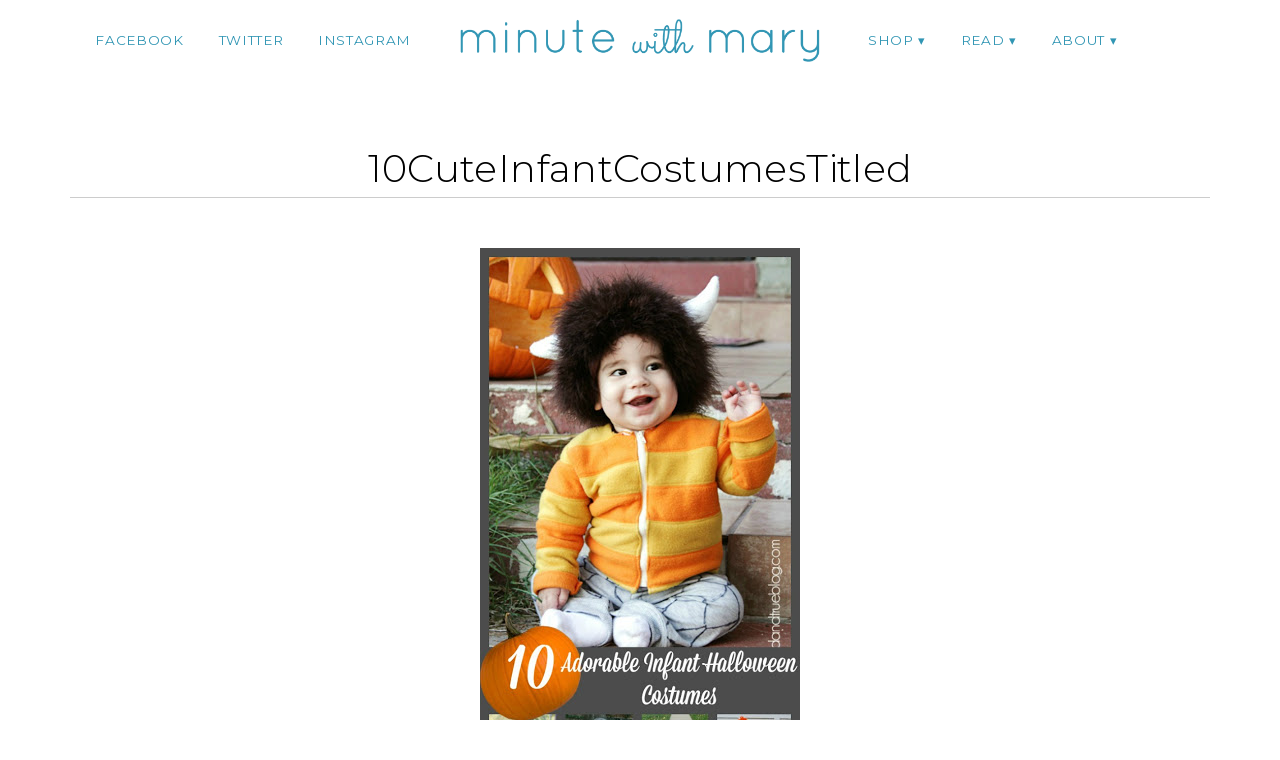

--- FILE ---
content_type: text/html; charset=UTF-8
request_url: http://minutewithmary.com/2015/10/10-adorable-infant-costumes-babys-firs.html/10cuteinfantcostumestitled
body_size: 10035
content:
<!DOCTYPE html>
<!--[if IE 7]><html id="ie7" lang="en"><![endif]-->
<!--[if IE 8]><html id="ie8" lang="en"><![endif]-->
<!--[if !(IE 7) | !(IE 8)  ]><!--><html lang="en"><!--<![endif]-->
<head>
<meta charset="UTF-8" />
<meta http-equiv="X-UA-Compatible" content="IE=Edge,chrome=1" />
<meta name="viewport" content="width=device-width, initial-scale=1.0" />
<link rel="profile" href="http://gmpg.org/xfn/11" />
<link rel="pingback" href="http://minutewithmary.com/xmlrpc.php" />
<meta name='robots' content='index, follow, max-image-preview:large, max-snippet:-1, max-video-preview:-1' />

	<!-- This site is optimized with the Yoast SEO plugin v21.8 - https://yoast.com/wordpress/plugins/seo/ -->
	<title>10CuteInfantCostumesTitled - Minute With Mary</title>
	<link rel="canonical" href="http://minutewithmary.com/2015/10/10-adorable-infant-costumes-babys-firs.html/10cuteinfantcostumestitled/" />
	<meta property="og:locale" content="en_US" />
	<meta property="og:type" content="article" />
	<meta property="og:title" content="10CuteInfantCostumesTitled - Minute With Mary" />
	<meta property="og:description" content="Continue Reading" />
	<meta property="og:url" content="http://minutewithmary.com/2015/10/10-adorable-infant-costumes-babys-firs.html/10cuteinfantcostumestitled/" />
	<meta property="og:site_name" content="Minute With Mary" />
	<meta property="og:image" content="http://minutewithmary.com/2015/10/10-adorable-infant-costumes-babys-firs.html/10cuteinfantcostumestitled" />
	<meta property="og:image:width" content="320" />
	<meta property="og:image:height" content="640" />
	<meta property="og:image:type" content="image/jpeg" />
	<meta name="twitter:card" content="summary_large_image" />
	<script type="application/ld+json" class="yoast-schema-graph">{"@context":"https://schema.org","@graph":[{"@type":"WebPage","@id":"http://minutewithmary.com/2015/10/10-adorable-infant-costumes-babys-firs.html/10cuteinfantcostumestitled/","url":"http://minutewithmary.com/2015/10/10-adorable-infant-costumes-babys-firs.html/10cuteinfantcostumestitled/","name":"10CuteInfantCostumesTitled - Minute With Mary","isPartOf":{"@id":"https://minutewithmary.com/#website"},"primaryImageOfPage":{"@id":"http://minutewithmary.com/2015/10/10-adorable-infant-costumes-babys-firs.html/10cuteinfantcostumestitled/#primaryimage"},"image":{"@id":"http://minutewithmary.com/2015/10/10-adorable-infant-costumes-babys-firs.html/10cuteinfantcostumestitled/#primaryimage"},"thumbnailUrl":"http://minutewithmary.com/wp-content/uploads/2015/10/10CuteInfantCostumesTitled.jpg","datePublished":"2017-09-27T00:30:49+00:00","dateModified":"2017-09-27T00:30:49+00:00","breadcrumb":{"@id":"http://minutewithmary.com/2015/10/10-adorable-infant-costumes-babys-firs.html/10cuteinfantcostumestitled/#breadcrumb"},"inLanguage":"en","potentialAction":[{"@type":"ReadAction","target":["http://minutewithmary.com/2015/10/10-adorable-infant-costumes-babys-firs.html/10cuteinfantcostumestitled/"]}]},{"@type":"ImageObject","inLanguage":"en","@id":"http://minutewithmary.com/2015/10/10-adorable-infant-costumes-babys-firs.html/10cuteinfantcostumestitled/#primaryimage","url":"http://minutewithmary.com/wp-content/uploads/2015/10/10CuteInfantCostumesTitled.jpg","contentUrl":"http://minutewithmary.com/wp-content/uploads/2015/10/10CuteInfantCostumesTitled.jpg","width":320,"height":640},{"@type":"BreadcrumbList","@id":"http://minutewithmary.com/2015/10/10-adorable-infant-costumes-babys-firs.html/10cuteinfantcostumestitled/#breadcrumb","itemListElement":[{"@type":"ListItem","position":1,"name":"Home","item":"https://minutewithmary.com/"},{"@type":"ListItem","position":2,"name":"10 Adorable Infant Costumes: Baby&#8217;s First Halloween Ideas","item":"http://minutewithmary.com/2015/10/10-adorable-infant-costumes-babys-firs.html"},{"@type":"ListItem","position":3,"name":"10CuteInfantCostumesTitled"}]},{"@type":"WebSite","@id":"https://minutewithmary.com/#website","url":"https://minutewithmary.com/","name":"Minute With Mary","description":"Discovering Makeup - Uncovering Confidence","potentialAction":[{"@type":"SearchAction","target":{"@type":"EntryPoint","urlTemplate":"https://minutewithmary.com/?s={search_term_string}"},"query-input":"required name=search_term_string"}],"inLanguage":"en"}]}</script>
	<!-- / Yoast SEO plugin. -->


<link rel="alternate" type="application/rss+xml" title="Minute With Mary &raquo; Feed" href="http://minutewithmary.com/feed" />
<link rel="alternate" type="application/rss+xml" title="Minute With Mary &raquo; Comments Feed" href="http://minutewithmary.com/comments/feed" />
<link rel="alternate" type="application/rss+xml" title="Minute With Mary &raquo; 10CuteInfantCostumesTitled Comments Feed" href="http://minutewithmary.com/2015/10/10-adorable-infant-costumes-babys-firs.html/10cuteinfantcostumestitled/feed" />
<script type="text/javascript">
/* <![CDATA[ */
window._wpemojiSettings = {"baseUrl":"https:\/\/s.w.org\/images\/core\/emoji\/14.0.0\/72x72\/","ext":".png","svgUrl":"https:\/\/s.w.org\/images\/core\/emoji\/14.0.0\/svg\/","svgExt":".svg","source":{"concatemoji":"http:\/\/minutewithmary.com\/wp-includes\/js\/wp-emoji-release.min.js?ver=6.4.7"}};
/*! This file is auto-generated */
!function(i,n){var o,s,e;function c(e){try{var t={supportTests:e,timestamp:(new Date).valueOf()};sessionStorage.setItem(o,JSON.stringify(t))}catch(e){}}function p(e,t,n){e.clearRect(0,0,e.canvas.width,e.canvas.height),e.fillText(t,0,0);var t=new Uint32Array(e.getImageData(0,0,e.canvas.width,e.canvas.height).data),r=(e.clearRect(0,0,e.canvas.width,e.canvas.height),e.fillText(n,0,0),new Uint32Array(e.getImageData(0,0,e.canvas.width,e.canvas.height).data));return t.every(function(e,t){return e===r[t]})}function u(e,t,n){switch(t){case"flag":return n(e,"\ud83c\udff3\ufe0f\u200d\u26a7\ufe0f","\ud83c\udff3\ufe0f\u200b\u26a7\ufe0f")?!1:!n(e,"\ud83c\uddfa\ud83c\uddf3","\ud83c\uddfa\u200b\ud83c\uddf3")&&!n(e,"\ud83c\udff4\udb40\udc67\udb40\udc62\udb40\udc65\udb40\udc6e\udb40\udc67\udb40\udc7f","\ud83c\udff4\u200b\udb40\udc67\u200b\udb40\udc62\u200b\udb40\udc65\u200b\udb40\udc6e\u200b\udb40\udc67\u200b\udb40\udc7f");case"emoji":return!n(e,"\ud83e\udef1\ud83c\udffb\u200d\ud83e\udef2\ud83c\udfff","\ud83e\udef1\ud83c\udffb\u200b\ud83e\udef2\ud83c\udfff")}return!1}function f(e,t,n){var r="undefined"!=typeof WorkerGlobalScope&&self instanceof WorkerGlobalScope?new OffscreenCanvas(300,150):i.createElement("canvas"),a=r.getContext("2d",{willReadFrequently:!0}),o=(a.textBaseline="top",a.font="600 32px Arial",{});return e.forEach(function(e){o[e]=t(a,e,n)}),o}function t(e){var t=i.createElement("script");t.src=e,t.defer=!0,i.head.appendChild(t)}"undefined"!=typeof Promise&&(o="wpEmojiSettingsSupports",s=["flag","emoji"],n.supports={everything:!0,everythingExceptFlag:!0},e=new Promise(function(e){i.addEventListener("DOMContentLoaded",e,{once:!0})}),new Promise(function(t){var n=function(){try{var e=JSON.parse(sessionStorage.getItem(o));if("object"==typeof e&&"number"==typeof e.timestamp&&(new Date).valueOf()<e.timestamp+604800&&"object"==typeof e.supportTests)return e.supportTests}catch(e){}return null}();if(!n){if("undefined"!=typeof Worker&&"undefined"!=typeof OffscreenCanvas&&"undefined"!=typeof URL&&URL.createObjectURL&&"undefined"!=typeof Blob)try{var e="postMessage("+f.toString()+"("+[JSON.stringify(s),u.toString(),p.toString()].join(",")+"));",r=new Blob([e],{type:"text/javascript"}),a=new Worker(URL.createObjectURL(r),{name:"wpTestEmojiSupports"});return void(a.onmessage=function(e){c(n=e.data),a.terminate(),t(n)})}catch(e){}c(n=f(s,u,p))}t(n)}).then(function(e){for(var t in e)n.supports[t]=e[t],n.supports.everything=n.supports.everything&&n.supports[t],"flag"!==t&&(n.supports.everythingExceptFlag=n.supports.everythingExceptFlag&&n.supports[t]);n.supports.everythingExceptFlag=n.supports.everythingExceptFlag&&!n.supports.flag,n.DOMReady=!1,n.readyCallback=function(){n.DOMReady=!0}}).then(function(){return e}).then(function(){var e;n.supports.everything||(n.readyCallback(),(e=n.source||{}).concatemoji?t(e.concatemoji):e.wpemoji&&e.twemoji&&(t(e.twemoji),t(e.wpemoji)))}))}((window,document),window._wpemojiSettings);
/* ]]> */
</script>
<link rel='stylesheet' id='ace-style-css' href='http://minutewithmary.com/wp-content/themes/Maggie/style.css?ver=6.4.7' type='text/css' media='all' />
<style id='wp-emoji-styles-inline-css' type='text/css'>

	img.wp-smiley, img.emoji {
		display: inline !important;
		border: none !important;
		box-shadow: none !important;
		height: 1em !important;
		width: 1em !important;
		margin: 0 0.07em !important;
		vertical-align: -0.1em !important;
		background: none !important;
		padding: 0 !important;
	}
</style>
<link rel='stylesheet' id='wp-block-library-css' href='http://minutewithmary.com/wp-includes/css/dist/block-library/style.min.css?ver=6.4.7' type='text/css' media='all' />
<style id='classic-theme-styles-inline-css' type='text/css'>
/*! This file is auto-generated */
.wp-block-button__link{color:#fff;background-color:#32373c;border-radius:9999px;box-shadow:none;text-decoration:none;padding:calc(.667em + 2px) calc(1.333em + 2px);font-size:1.125em}.wp-block-file__button{background:#32373c;color:#fff;text-decoration:none}
</style>
<style id='global-styles-inline-css' type='text/css'>
body{--wp--preset--color--black: #000000;--wp--preset--color--cyan-bluish-gray: #abb8c3;--wp--preset--color--white: #ffffff;--wp--preset--color--pale-pink: #f78da7;--wp--preset--color--vivid-red: #cf2e2e;--wp--preset--color--luminous-vivid-orange: #ff6900;--wp--preset--color--luminous-vivid-amber: #fcb900;--wp--preset--color--light-green-cyan: #7bdcb5;--wp--preset--color--vivid-green-cyan: #00d084;--wp--preset--color--pale-cyan-blue: #8ed1fc;--wp--preset--color--vivid-cyan-blue: #0693e3;--wp--preset--color--vivid-purple: #9b51e0;--wp--preset--gradient--vivid-cyan-blue-to-vivid-purple: linear-gradient(135deg,rgba(6,147,227,1) 0%,rgb(155,81,224) 100%);--wp--preset--gradient--light-green-cyan-to-vivid-green-cyan: linear-gradient(135deg,rgb(122,220,180) 0%,rgb(0,208,130) 100%);--wp--preset--gradient--luminous-vivid-amber-to-luminous-vivid-orange: linear-gradient(135deg,rgba(252,185,0,1) 0%,rgba(255,105,0,1) 100%);--wp--preset--gradient--luminous-vivid-orange-to-vivid-red: linear-gradient(135deg,rgba(255,105,0,1) 0%,rgb(207,46,46) 100%);--wp--preset--gradient--very-light-gray-to-cyan-bluish-gray: linear-gradient(135deg,rgb(238,238,238) 0%,rgb(169,184,195) 100%);--wp--preset--gradient--cool-to-warm-spectrum: linear-gradient(135deg,rgb(74,234,220) 0%,rgb(151,120,209) 20%,rgb(207,42,186) 40%,rgb(238,44,130) 60%,rgb(251,105,98) 80%,rgb(254,248,76) 100%);--wp--preset--gradient--blush-light-purple: linear-gradient(135deg,rgb(255,206,236) 0%,rgb(152,150,240) 100%);--wp--preset--gradient--blush-bordeaux: linear-gradient(135deg,rgb(254,205,165) 0%,rgb(254,45,45) 50%,rgb(107,0,62) 100%);--wp--preset--gradient--luminous-dusk: linear-gradient(135deg,rgb(255,203,112) 0%,rgb(199,81,192) 50%,rgb(65,88,208) 100%);--wp--preset--gradient--pale-ocean: linear-gradient(135deg,rgb(255,245,203) 0%,rgb(182,227,212) 50%,rgb(51,167,181) 100%);--wp--preset--gradient--electric-grass: linear-gradient(135deg,rgb(202,248,128) 0%,rgb(113,206,126) 100%);--wp--preset--gradient--midnight: linear-gradient(135deg,rgb(2,3,129) 0%,rgb(40,116,252) 100%);--wp--preset--font-size--small: 13px;--wp--preset--font-size--medium: 20px;--wp--preset--font-size--large: 36px;--wp--preset--font-size--x-large: 42px;--wp--preset--spacing--20: 0.44rem;--wp--preset--spacing--30: 0.67rem;--wp--preset--spacing--40: 1rem;--wp--preset--spacing--50: 1.5rem;--wp--preset--spacing--60: 2.25rem;--wp--preset--spacing--70: 3.38rem;--wp--preset--spacing--80: 5.06rem;--wp--preset--shadow--natural: 6px 6px 9px rgba(0, 0, 0, 0.2);--wp--preset--shadow--deep: 12px 12px 50px rgba(0, 0, 0, 0.4);--wp--preset--shadow--sharp: 6px 6px 0px rgba(0, 0, 0, 0.2);--wp--preset--shadow--outlined: 6px 6px 0px -3px rgba(255, 255, 255, 1), 6px 6px rgba(0, 0, 0, 1);--wp--preset--shadow--crisp: 6px 6px 0px rgba(0, 0, 0, 1);}:where(.is-layout-flex){gap: 0.5em;}:where(.is-layout-grid){gap: 0.5em;}body .is-layout-flow > .alignleft{float: left;margin-inline-start: 0;margin-inline-end: 2em;}body .is-layout-flow > .alignright{float: right;margin-inline-start: 2em;margin-inline-end: 0;}body .is-layout-flow > .aligncenter{margin-left: auto !important;margin-right: auto !important;}body .is-layout-constrained > .alignleft{float: left;margin-inline-start: 0;margin-inline-end: 2em;}body .is-layout-constrained > .alignright{float: right;margin-inline-start: 2em;margin-inline-end: 0;}body .is-layout-constrained > .aligncenter{margin-left: auto !important;margin-right: auto !important;}body .is-layout-constrained > :where(:not(.alignleft):not(.alignright):not(.alignfull)){max-width: var(--wp--style--global--content-size);margin-left: auto !important;margin-right: auto !important;}body .is-layout-constrained > .alignwide{max-width: var(--wp--style--global--wide-size);}body .is-layout-flex{display: flex;}body .is-layout-flex{flex-wrap: wrap;align-items: center;}body .is-layout-flex > *{margin: 0;}body .is-layout-grid{display: grid;}body .is-layout-grid > *{margin: 0;}:where(.wp-block-columns.is-layout-flex){gap: 2em;}:where(.wp-block-columns.is-layout-grid){gap: 2em;}:where(.wp-block-post-template.is-layout-flex){gap: 1.25em;}:where(.wp-block-post-template.is-layout-grid){gap: 1.25em;}.has-black-color{color: var(--wp--preset--color--black) !important;}.has-cyan-bluish-gray-color{color: var(--wp--preset--color--cyan-bluish-gray) !important;}.has-white-color{color: var(--wp--preset--color--white) !important;}.has-pale-pink-color{color: var(--wp--preset--color--pale-pink) !important;}.has-vivid-red-color{color: var(--wp--preset--color--vivid-red) !important;}.has-luminous-vivid-orange-color{color: var(--wp--preset--color--luminous-vivid-orange) !important;}.has-luminous-vivid-amber-color{color: var(--wp--preset--color--luminous-vivid-amber) !important;}.has-light-green-cyan-color{color: var(--wp--preset--color--light-green-cyan) !important;}.has-vivid-green-cyan-color{color: var(--wp--preset--color--vivid-green-cyan) !important;}.has-pale-cyan-blue-color{color: var(--wp--preset--color--pale-cyan-blue) !important;}.has-vivid-cyan-blue-color{color: var(--wp--preset--color--vivid-cyan-blue) !important;}.has-vivid-purple-color{color: var(--wp--preset--color--vivid-purple) !important;}.has-black-background-color{background-color: var(--wp--preset--color--black) !important;}.has-cyan-bluish-gray-background-color{background-color: var(--wp--preset--color--cyan-bluish-gray) !important;}.has-white-background-color{background-color: var(--wp--preset--color--white) !important;}.has-pale-pink-background-color{background-color: var(--wp--preset--color--pale-pink) !important;}.has-vivid-red-background-color{background-color: var(--wp--preset--color--vivid-red) !important;}.has-luminous-vivid-orange-background-color{background-color: var(--wp--preset--color--luminous-vivid-orange) !important;}.has-luminous-vivid-amber-background-color{background-color: var(--wp--preset--color--luminous-vivid-amber) !important;}.has-light-green-cyan-background-color{background-color: var(--wp--preset--color--light-green-cyan) !important;}.has-vivid-green-cyan-background-color{background-color: var(--wp--preset--color--vivid-green-cyan) !important;}.has-pale-cyan-blue-background-color{background-color: var(--wp--preset--color--pale-cyan-blue) !important;}.has-vivid-cyan-blue-background-color{background-color: var(--wp--preset--color--vivid-cyan-blue) !important;}.has-vivid-purple-background-color{background-color: var(--wp--preset--color--vivid-purple) !important;}.has-black-border-color{border-color: var(--wp--preset--color--black) !important;}.has-cyan-bluish-gray-border-color{border-color: var(--wp--preset--color--cyan-bluish-gray) !important;}.has-white-border-color{border-color: var(--wp--preset--color--white) !important;}.has-pale-pink-border-color{border-color: var(--wp--preset--color--pale-pink) !important;}.has-vivid-red-border-color{border-color: var(--wp--preset--color--vivid-red) !important;}.has-luminous-vivid-orange-border-color{border-color: var(--wp--preset--color--luminous-vivid-orange) !important;}.has-luminous-vivid-amber-border-color{border-color: var(--wp--preset--color--luminous-vivid-amber) !important;}.has-light-green-cyan-border-color{border-color: var(--wp--preset--color--light-green-cyan) !important;}.has-vivid-green-cyan-border-color{border-color: var(--wp--preset--color--vivid-green-cyan) !important;}.has-pale-cyan-blue-border-color{border-color: var(--wp--preset--color--pale-cyan-blue) !important;}.has-vivid-cyan-blue-border-color{border-color: var(--wp--preset--color--vivid-cyan-blue) !important;}.has-vivid-purple-border-color{border-color: var(--wp--preset--color--vivid-purple) !important;}.has-vivid-cyan-blue-to-vivid-purple-gradient-background{background: var(--wp--preset--gradient--vivid-cyan-blue-to-vivid-purple) !important;}.has-light-green-cyan-to-vivid-green-cyan-gradient-background{background: var(--wp--preset--gradient--light-green-cyan-to-vivid-green-cyan) !important;}.has-luminous-vivid-amber-to-luminous-vivid-orange-gradient-background{background: var(--wp--preset--gradient--luminous-vivid-amber-to-luminous-vivid-orange) !important;}.has-luminous-vivid-orange-to-vivid-red-gradient-background{background: var(--wp--preset--gradient--luminous-vivid-orange-to-vivid-red) !important;}.has-very-light-gray-to-cyan-bluish-gray-gradient-background{background: var(--wp--preset--gradient--very-light-gray-to-cyan-bluish-gray) !important;}.has-cool-to-warm-spectrum-gradient-background{background: var(--wp--preset--gradient--cool-to-warm-spectrum) !important;}.has-blush-light-purple-gradient-background{background: var(--wp--preset--gradient--blush-light-purple) !important;}.has-blush-bordeaux-gradient-background{background: var(--wp--preset--gradient--blush-bordeaux) !important;}.has-luminous-dusk-gradient-background{background: var(--wp--preset--gradient--luminous-dusk) !important;}.has-pale-ocean-gradient-background{background: var(--wp--preset--gradient--pale-ocean) !important;}.has-electric-grass-gradient-background{background: var(--wp--preset--gradient--electric-grass) !important;}.has-midnight-gradient-background{background: var(--wp--preset--gradient--midnight) !important;}.has-small-font-size{font-size: var(--wp--preset--font-size--small) !important;}.has-medium-font-size{font-size: var(--wp--preset--font-size--medium) !important;}.has-large-font-size{font-size: var(--wp--preset--font-size--large) !important;}.has-x-large-font-size{font-size: var(--wp--preset--font-size--x-large) !important;}
.wp-block-navigation a:where(:not(.wp-element-button)){color: inherit;}
:where(.wp-block-post-template.is-layout-flex){gap: 1.25em;}:where(.wp-block-post-template.is-layout-grid){gap: 1.25em;}
:where(.wp-block-columns.is-layout-flex){gap: 2em;}:where(.wp-block-columns.is-layout-grid){gap: 2em;}
.wp-block-pullquote{font-size: 1.5em;line-height: 1.6;}
</style>
<link rel='stylesheet' id='bluchic_gallery_style-css' href='http://minutewithmary.com/wp-content/plugins/bluchic-gallery/bluchic_gallery_style.css?ver=all' type='text/css' media='all' />
<link rel='stylesheet' id='bc_recent_posts_style-css' href='http://minutewithmary.com/wp-content/plugins/bluchic-recent-post/bc_recent_post_style.css?ver=all' type='text/css' media='all' />
<link rel='stylesheet' id='bluchic_social_fontawesome-css' href='http://minutewithmary.com/wp-content/plugins/bluchic-social/fontawesome/css/font-awesome.min.css?ver=all' type='text/css' media='all' />
<link rel='stylesheet' id='bluchic_social_style-css' href='http://minutewithmary.com/wp-content/plugins/bluchic-social/bluchic_social_style.css?ver=all' type='text/css' media='all' />
<link rel='stylesheet' id='contact-form-7-css' href='http://minutewithmary.com/wp-content/plugins/contact-form-7/includes/css/styles.css?ver=5.8.6' type='text/css' media='all' />
<link rel='stylesheet' id='colorbox-css' href='http://minutewithmary.com/wp-content/themes/Maggie/js/colorbox/colorbox.css?ver=6.4.7' type='text/css' media='all' />
<link rel='stylesheet' id='dashicons-css' href='http://minutewithmary.com/wp-includes/css/dashicons.min.css?ver=6.4.7' type='text/css' media='all' />
<script type="text/javascript" src="http://minutewithmary.com/wp-includes/js/jquery/jquery.min.js?ver=3.7.1" id="jquery-core-js"></script>
<script type="text/javascript" src="http://minutewithmary.com/wp-includes/js/jquery/jquery-migrate.min.js?ver=3.4.1" id="jquery-migrate-js"></script>
<script type="text/javascript" src="http://minutewithmary.com/wp-content/themes/Maggie/js/scripts.js" id="scripts-js"></script>
<link rel="https://api.w.org/" href="http://minutewithmary.com/wp-json/" /><link rel="alternate" type="application/json" href="http://minutewithmary.com/wp-json/wp/v2/media/2067" /><link rel="EditURI" type="application/rsd+xml" title="RSD" href="http://minutewithmary.com/xmlrpc.php?rsd" />
<link rel='shortlink' href='http://minutewithmary.com/?p=2067' />
<link rel="alternate" type="application/json+oembed" href="http://minutewithmary.com/wp-json/oembed/1.0/embed?url=http%3A%2F%2Fminutewithmary.com%2F2015%2F10%2F10-adorable-infant-costumes-babys-firs.html%2F10cuteinfantcostumestitled" />
<link rel="alternate" type="text/xml+oembed" href="http://minutewithmary.com/wp-json/oembed/1.0/embed?url=http%3A%2F%2Fminutewithmary.com%2F2015%2F10%2F10-adorable-infant-costumes-babys-firs.html%2F10cuteinfantcostumestitled&#038;format=xml" />
<script>
  (function(w, d, t, s, n) {
    w.FlodeskObject = n;
    var fn = function() {
      (w[n].q = w[n].q || []).push(arguments);
    };
    w[n] = w[n] || fn;
    var f = d.getElementsByTagName(t)[0];
    var e = d.createElement(t);
    var h = '?v=' + new Date().getTime();
    e.async = true;
    e.src = s + h;
    f.parentNode.insertBefore(e, f);
  })(window, document, 'script', 'https://assets.flodesk.com/universal.js', 'fd');
</script>

<script>
  (function(w, d, t, h, s, n) {
    w.FlodeskObject = n;
    var fn = function() {
      (w[n].q = w[n].q || []).push(arguments);
    };
    w[n] = w[n] || fn;
    var f = d.getElementsByTagName(t)[0];
    var v = '?v=' + Math.floor(new Date().getTime() / (120 * 1000)) * 60;
    var sm = d.createElement(t);
    sm.async = true;
    sm.type = 'module';
    sm.src = h + s + '.mjs' + v;
    f.parentNode.insertBefore(sm, f);
    var sn = d.createElement(t);
    sn.async = true;
    sn.noModule = true;
    sn.src = h + s + '.js' + v;
    f.parentNode.insertBefore(sn, f);
  })(window, document, 'script', 'https://assets.flodesk.com', '/universal', 'fd');
</script>
<script>
  window.fd('form', {
    formId: '6362afb12d6246fc1453c9a3'
  });
</script>	<style type="text/css">

	h1 {color: #000000;}	h2 {color: #000000;}	h3 {color: #333333;}	h4 {color: #333333;}	h5 {color: #555555;}	h6 {color: #555555;}
	a {color: #3196b4;} 	a:hover {color: #666666;}
	.menu-background, .nav ul ul {background: #ffffff;} 
		.nav a,
	.nav ul li.has-sub > a:after,
	.nav ul ul li.has-sub > a:after,
	.nav ul li.page_item_has_children > a:after,
	.nav ul ul li.menu-item-has-children > a:after,
	.menu-click,
	.menu-click:before {
		color: #3196b4;
	}
			.nav a:hover,
	.nav .current-menu-item > a,
	.nav .current-menu-ancestor > a,
	.nav .current_page_item > a,
	.nav .current_page_ancestor > a,
	.menu-open:before {
		color: #0a0000;
	}
	
		.sc-flex-direction-nav li a.sc-flex-next .fa,
	.sc-flex-direction-nav li a.sc-flex-prev .fa {
		color: #3196b4;
	}
	.flex-control-nav li a:hover,
	.flex-control-nav li a.flex-active,
	.sc-flex-control-nav li a.sc-flex-active,
	.sc-flex-control-nav li a:hover,
	.pagination a:hover,
	.pagination .current {
		background: #3196b4;
	}
	
		button,
	.post-button,
	.blog-widget ul li a,
	.article .post-read-more,
	.input-button,
	input[type=submit],
    div.wpforms-container-full .wpforms-form button {
		background: #3196b4;
		border: 1px solid #3196b4;		color: #ffffff;	}
	#cancel-comment-reply-link, a.comment-reply-link {background: #3196b4; color: #ffffff;}
	
		button:hover,
	.post-button:hover,
	.blog-widget ul li a:hover,
	.article .post-read-more:hover,
	.input-button:hover,
	input[type=submit]:hover,
    div.wpforms-container-full .wpforms-form button:hover {
		background: #000000;
		border: 1px solid #000000;		color: #ffffff;	}
	
	.side-search-form .sideform-button  {color: #3196b4;}	.side-search-form .sideform-button:hover {color: #000000;}
		li.nav-button a {
	  background: #3196b4;
	  color: #ffffff;	}
			li.nav-button a:hover {
	  background: #000000;
	  color: #ffffff;	}
	
  .header-notice {background: #ffebe0;}  .header-notice, .header-notice a {color: #444444;}
	body {color: #222222;}	.side-widget, .article .post-header, .article .page-header, .article ul.post-meta li, hr {border-color: #cccccc;}
	.article .page-title {color: #000000;}	.article .post-title a {color: #000000;}	.article .post-title a:hover {color: #666666 !important;}
	.side-widget h3 {color: #000000;}	.footer-widget h4 {color: #666666;}
	.footer {border-top: 1px solid #3196b4;}	.footer {background: #ffffff;}	.footer {color: #777777;}	.footer-section {background: #e2e2e2;}	.footer-copy {color: #666666;}
		.header-hero-image-caption h1,
	.header-hero-image-caption h2,
	.header-hero-image-caption h3,
	.header-hero-image-caption h4,
	.header-hero-image-caption h5,
	.header-hero-image-caption h6,
	.header-hero-image-caption,
	.hero-image-pointer {
		color: #0a0202;
	}
	
		.accordion-title {background-color: #000000; color: #ffffff;}
	.accordion-title:before {color: #ffffff;}
			.accordion-open {background-color: #666666; color: #ffffff;}
	.accordion-open:before {color: #ffffff;}
	
	ul.social-icons .fa-twitter {color: #000000;}	ul.social-icons .fa-facebook-f {color: #000000;}	ul.social-icons .fa-envelope {color: #000000;}	ul.social-icons .fa-rss {color: #000000;}	ul.social-icons .fa-google-plus-g {color: #000000;}	ul.social-icons .fa-flickr {color: #000000;}	ul.social-icons .fa-linkedin-in {color: #000000;}	ul.social-icons .fa-youtube {color: #000000;}	ul.social-icons .fa-vimeo-v {color: #000000;}	ul.social-icons .fa-instagram {color: #000000;}	ul.social-icons .fa-plus {color: #000000;}	ul.social-icons .fa-pinterest-p {color: #000000;}	ul.social-icons .fa-tumblr {color: #000000;}	ul.social-icons .fa-houzz {color: #000000;}
	ul.social-icons .fa-twitter:hover {color: #269dd5;}	ul.social-icons .fa-facebook-f:hover {color: #0c42b2;}	ul.social-icons .fa-envelope:hover {color: #aaaaaa;}	ul.social-icons .fa-rss:hover {color: #f49000;}	ul.social-icons .fa-google-plus-g:hover {color: #fd3000;}	ul.social-icons .fa-flickr:hover {color: #fc0077;}	ul.social-icons .fa-linkedin-in:hover {color: #0d5a7b;}	ul.social-icons .fa-youtube:hover {color: #ff0000;}	ul.social-icons .fa-vimeo-v:hover {color: #00c1f8;}	ul.social-icons .fa-instagram:hover {color: #194f7a;}	ul.social-icons .fa-plus:hover {color: #00c4fd;}	ul.social-icons .fa-pinterest-p:hover {color: #c70505;}	ul.social-icons .fa-tumblr:hover {color: #304d6b;}	ul.social-icons .fa-houzz:hover {color: #7ac142;}
	ul.ace-social-icons .fa-rss {color: #000000;}	ul.ace-social-icons .fa-twitter {color: #000000;}	ul.ace-social-icons .fa-facebook-f {color: #000000;}	ul.ace-social-icons .fa-pinterest-p {color: #000000;}	ul.ace-social-icons .footer-email {color: #000000;}	ul.ace-social-icons .fa-flickr {color: #000000;}	ul.ace-social-icons .fa-linkedin-in {color: #000000;}	ul.ace-social-icons .fa-youtube {color: #000000;}	ul.ace-social-icons .fa-vimeo-v {color: #000000;}	ul.ace-social-icons .fa-google-plus-g {color: #000000;}	ul.ace-social-icons .fa-instagram {color: #000000;}	ul.ace-social-icons .fa-plus {color: #000000;}	ul.ace-social-icons .fa-tumblr {color: #000000;}	ul.ace-social-icons .fa-houzz {color: #000000;}	ul.ace-social-icons .fa-envelope {color: #000000;}
	ul.ace-social-icons .fa-rss:hover {color: #f49000;}	ul.ace-social-icons .fa-twitter:hover {color: #269dd5;}	ul.ace-social-icons .fa-facebook-f:hover {color: #0c42b2;}	ul.ace-social-icons .fa-pinterest-p:hover {color: #c70505;}	ul.ace-social-icons .footer-email:hover {color: #aaaaaa;}	ul.ace-social-icons .fa-flickr:hover {color: #fc0077;}	ul.ace-social-icons .fa-linkedin-in:hover {color: #0d5a7b;}	ul.ace-social-icons .fa-youtube:hover {color: #ff0000;}	ul.ace-social-icons .fa-vimeo-v:hover {color: #00c1f8;}	ul.ace-social-icons .fa-google-plus-g:hover {color: #fd3000;}	ul.ace-social-icons .fa-instagram:hover {color: #194f7a;}	ul.ace-social-icons .fa-plus:hover {color: #00c4fd;}	ul.ace-social-icons .fa-tumblr:hover {color: #304d6b;}	ul.ace-social-icons .fa-houzz:hover {color: #7ac142;}	ul.ace-social-icons .fa-envelope:hover {color: #aaaaaa;}
	.newsletter-section {background: #3196b4;}
	.blog-widgets {background: #efefef;}
	
	
	
	
	@media all and (max-width: 1024px) {
		.header-inner {background: #ffffff;} 				.header-hero-image-inner, .header-hero-image {background: #ffffff;}
		.hero-image-pointer {color: #0a0202;}
			}

	
		.wp-block-button .wp-block-button__link:hover {
		background: #000000;
		color: #ffffff;	}
	.wp-block-button.is-style-outline .wp-block-button__link:hover {
		background: transparent;
		border-color: #000000;
		color: #000000;
	}
	
</style>
	<!--[if lt IE 9]><script src="//cdnjs.cloudflare.com/ajax/libs/html5shiv/3.7.3/html5shiv.min.js" type="text/javascript"></script><![endif]-->
	<script type="text/javascript">
	if( typeof tb_pathToImage != 'string' ) {
		var tb_pathToImage = "http://minutewithmary.com/wp-includes/js/thickbox/loadingAnimation.gif";
	}
	if( typeof tb_closeImage != 'string' ) {
		var tb_closeImage = "http://minutewithmary.com/wp-includes/js/thickbox/tb-close.png";
	}
	</script>
			<style type="text/css">
						.header h1,
			.header h5,
			.header-desc {display: none;}
					</style>
		<link rel="icon" href="http://minutewithmary.com/wp-content/uploads/2021/11/cropped-Etsy-Item-Listing-Photo-1-32x32.png" sizes="32x32" />
<link rel="icon" href="http://minutewithmary.com/wp-content/uploads/2021/11/cropped-Etsy-Item-Listing-Photo-1-192x192.png" sizes="192x192" />
<link rel="apple-touch-icon" href="http://minutewithmary.com/wp-content/uploads/2021/11/cropped-Etsy-Item-Listing-Photo-1-180x180.png" />
<meta name="msapplication-TileImage" content="http://minutewithmary.com/wp-content/uploads/2021/11/cropped-Etsy-Item-Listing-Photo-1-270x270.png" />
</head>

<body class="attachment attachment-template-default single single-attachment postid-2067 attachmentid-2067 attachment-jpeg" itemscope itemtype="https://schema.org/WebPage">


<span class="back-top"><i class="fa fa-angle-up"></i></span>


<section class="wrap">


<header class="header menu-background"  id="header" itemscope itemtype="https://schema.org/WPHeader">

	<section class="header-inner">

			<section class="menu-section">
		<section class="left-menu">
			<nav class="nav" itemscope itemtype="https://schema.org/SiteNavigationElement">
				<div class="menu"><ul id="menu-social-menu" class="main-menu"><li id="menu-item-320" class="menu-item menu-item-type-custom menu-item-object-custom menu-item-320"><a title="facebook" href="https://www.facebook.com/pg/TheMaryLarsen/photos/?ref=page_internal">facebook</a></li>
<li id="menu-item-321" class="menu-item menu-item-type-custom menu-item-object-custom menu-item-321"><a title="twitter" href="http://www.twitter.com/mary__larsen">twitter</a></li>
<li id="menu-item-322" class="menu-item menu-item-type-custom menu-item-object-custom menu-item-322"><a title="instagram" href="http://www.instagram.com/mary__larsen">instagram</a></li>
</ul></div>			</nav><!-- .nav -->
		</section>
		<section class="logo-menu">		<a href="http://minutewithmary.com">
			<img src="http://minutewithmary.com/wp-content/uploads/2024/01/Minute-With-Mary-Logo-Younique-Makeup.png" class="header-title-logo" style="width:calc(1496px/2); height:auto;" alt="Minute With Mary" title="Minute With Mary" />
		</a>
		<section class="hidden">
							<h5><a href="http://minutewithmary.com" class="header-title">Minute With Mary</a></h5>
				<p class="hidden">Discovering Makeup &#8211; Uncovering Confidence</p>
					</section>
	</section>
		<section class="right-menu">
			<nav class="nav" itemscope itemtype="https://schema.org/SiteNavigationElement">
				<div class="menu"><ul id="menu-primary-menu" class="main-menu"><li id="menu-item-4471" class="menu-item menu-item-type-custom menu-item-object-custom menu-item-has-children menu-item-4471"><a>Shop</a>
<ul class="sub-menu">
	<li id="menu-item-5260" class="menu-item menu-item-type-custom menu-item-object-custom menu-item-5260"><a href="https://youniqueproducts.com/marylarsen">All Products</a></li>
	<li id="menu-item-5928" class="menu-item menu-item-type-post_type menu-item-object-page menu-item-5928"><a href="http://minutewithmary.com/younique-daily%c2%b7you-liquid-collagen-shot">YOUNIQUE DAILY·YOU liquid collagen shot</a></li>
	<li id="menu-item-5261" class="menu-item menu-item-type-custom menu-item-object-custom menu-item-5261"><a href="https://www.youniqueproducts.com/MaryLarsen/products/view/US-11102-09#.XqxLDRNKhsM">4D Mascara</a></li>
	<li id="menu-item-5606" class="menu-item menu-item-type-post_type menu-item-object-page menu-item-5606"><a href="http://minutewithmary.com/younique-epic-twisted-mascara">Twisted Mascara</a></li>
	<li id="menu-item-5344" class="menu-item menu-item-type-custom menu-item-object-custom menu-item-5344"><a href="http://minutewithmary.com/younique-beauty-guide">Try On Your Makeup First</a></li>
</ul>
</li>
<li id="menu-item-4486" class="menu-item menu-item-type-post_type menu-item-object-page menu-item-has-children menu-item-4486"><a href="http://minutewithmary.com/read">Read</a>
<ul class="sub-menu">
	<li id="menu-item-4488" class="menu-item menu-item-type-custom menu-item-object-custom menu-item-4488"><a href="http://minutewithmary.com/category/about-me">About Me</a></li>
	<li id="menu-item-4491" class="menu-item menu-item-type-custom menu-item-object-custom menu-item-4491"><a href="http://minutewithmary.com/category/blake">Blake&#8217;s Thoughts</a></li>
	<li id="menu-item-4494" class="menu-item menu-item-type-custom menu-item-object-custom menu-item-4494"><a href="http://minutewithmary.com/category/marriage">Marriage</a></li>
	<li id="menu-item-4493" class="menu-item menu-item-type-custom menu-item-object-custom menu-item-4493"><a href="http://minutewithmary.com/category/makeup">Beauty</a></li>
	<li id="menu-item-4495" class="menu-item menu-item-type-custom menu-item-object-custom menu-item-4495"><a href="http://minutewithmary.com/category/media">Nerd Stuff</a></li>
	<li id="menu-item-4499" class="menu-item menu-item-type-custom menu-item-object-custom menu-item-4499"><a href="http://minutewithmary.com/category/tutorials">Tutorials</a></li>
	<li id="menu-item-4497" class="menu-item menu-item-type-custom menu-item-object-custom menu-item-4497"><a href="http://minutewithmary.com/category/preganancy">Pregnancy</a></li>
	<li id="menu-item-4492" class="menu-item menu-item-type-custom menu-item-object-custom menu-item-4492"><a href="http://minutewithmary.com/category/babies">Babies</a></li>
	<li id="menu-item-4498" class="menu-item menu-item-type-custom menu-item-object-custom menu-item-4498"><a href="http://minutewithmary.com/category/toddlers">Toddlers</a></li>
	<li id="menu-item-4496" class="menu-item menu-item-type-custom menu-item-object-custom menu-item-4496"><a href="http://minutewithmary.com/category/parenting">Parenting</a></li>
	<li id="menu-item-4489" class="menu-item menu-item-type-custom menu-item-object-custom menu-item-4489"><a href="http://minutewithmary.com/category/music">Music</a></li>
	<li id="menu-item-4487" class="menu-item menu-item-type-custom menu-item-object-custom menu-item-4487"><a href="http://minutewithmary.com/category/travel">Travel</a></li>
	<li id="menu-item-4490" class="menu-item menu-item-type-custom menu-item-object-custom menu-item-4490"><a href="http://minutewithmary.com/category/recipes">Recipes</a></li>
</ul>
</li>
<li id="menu-item-4859" class="menu-item menu-item-type-custom menu-item-object-custom menu-item-has-children menu-item-4859"><a>ABOUT</a>
<ul class="sub-menu">
	<li id="menu-item-4960" class="menu-item menu-item-type-custom menu-item-object-custom menu-item-4960"><a href="https://minutewithmary.com/about">ABOUT ME</a></li>
	<li id="menu-item-4860" class="menu-item menu-item-type-custom menu-item-object-custom menu-item-4860"><a href="http://minutewithmary.com/contact">CONTACT</a></li>
</ul>
</li>
</ul></div>			</nav><!-- .nav -->
		</section>
	</section>

	<nav class="nav mobile-menu-section" itemscope itemtype="https://schema.org/SiteNavigationElement">
	<label for="show-menu"><div class="menu-click">Menu</div></label>
	<input type="checkbox" id="show-menu" class="checkbox-menu hidden" role="button">
	<div class="menu-wrap">
		<div class="menu"><ul id="menu-primary-menu-1" class="main-menu"><li class="menu-item menu-item-type-custom menu-item-object-custom menu-item-has-children menu-item-4471"><a>Shop</a>
<ul class="sub-menu">
	<li class="menu-item menu-item-type-custom menu-item-object-custom menu-item-5260"><a href="https://youniqueproducts.com/marylarsen">All Products</a></li>
	<li class="menu-item menu-item-type-post_type menu-item-object-page menu-item-5928"><a href="http://minutewithmary.com/younique-daily%c2%b7you-liquid-collagen-shot">YOUNIQUE DAILY·YOU liquid collagen shot</a></li>
	<li class="menu-item menu-item-type-custom menu-item-object-custom menu-item-5261"><a href="https://www.youniqueproducts.com/MaryLarsen/products/view/US-11102-09#.XqxLDRNKhsM">4D Mascara</a></li>
	<li class="menu-item menu-item-type-post_type menu-item-object-page menu-item-5606"><a href="http://minutewithmary.com/younique-epic-twisted-mascara">Twisted Mascara</a></li>
	<li class="menu-item menu-item-type-custom menu-item-object-custom menu-item-5344"><a href="http://minutewithmary.com/younique-beauty-guide">Try On Your Makeup First</a></li>
</ul>
</li>
<li class="menu-item menu-item-type-post_type menu-item-object-page menu-item-has-children menu-item-4486"><a href="http://minutewithmary.com/read">Read</a>
<ul class="sub-menu">
	<li class="menu-item menu-item-type-custom menu-item-object-custom menu-item-4488"><a href="http://minutewithmary.com/category/about-me">About Me</a></li>
	<li class="menu-item menu-item-type-custom menu-item-object-custom menu-item-4491"><a href="http://minutewithmary.com/category/blake">Blake&#8217;s Thoughts</a></li>
	<li class="menu-item menu-item-type-custom menu-item-object-custom menu-item-4494"><a href="http://minutewithmary.com/category/marriage">Marriage</a></li>
	<li class="menu-item menu-item-type-custom menu-item-object-custom menu-item-4493"><a href="http://minutewithmary.com/category/makeup">Beauty</a></li>
	<li class="menu-item menu-item-type-custom menu-item-object-custom menu-item-4495"><a href="http://minutewithmary.com/category/media">Nerd Stuff</a></li>
	<li class="menu-item menu-item-type-custom menu-item-object-custom menu-item-4499"><a href="http://minutewithmary.com/category/tutorials">Tutorials</a></li>
	<li class="menu-item menu-item-type-custom menu-item-object-custom menu-item-4497"><a href="http://minutewithmary.com/category/preganancy">Pregnancy</a></li>
	<li class="menu-item menu-item-type-custom menu-item-object-custom menu-item-4492"><a href="http://minutewithmary.com/category/babies">Babies</a></li>
	<li class="menu-item menu-item-type-custom menu-item-object-custom menu-item-4498"><a href="http://minutewithmary.com/category/toddlers">Toddlers</a></li>
	<li class="menu-item menu-item-type-custom menu-item-object-custom menu-item-4496"><a href="http://minutewithmary.com/category/parenting">Parenting</a></li>
	<li class="menu-item menu-item-type-custom menu-item-object-custom menu-item-4489"><a href="http://minutewithmary.com/category/music">Music</a></li>
	<li class="menu-item menu-item-type-custom menu-item-object-custom menu-item-4487"><a href="http://minutewithmary.com/category/travel">Travel</a></li>
	<li class="menu-item menu-item-type-custom menu-item-object-custom menu-item-4490"><a href="http://minutewithmary.com/category/recipes">Recipes</a></li>
</ul>
</li>
<li class="menu-item menu-item-type-custom menu-item-object-custom menu-item-has-children menu-item-4859"><a>ABOUT</a>
<ul class="sub-menu">
	<li class="menu-item menu-item-type-custom menu-item-object-custom menu-item-4960"><a href="https://minutewithmary.com/about">ABOUT ME</a></li>
	<li class="menu-item menu-item-type-custom menu-item-object-custom menu-item-4860"><a href="http://minutewithmary.com/contact">CONTACT</a></li>
</ul>
</li>
</ul></div>	</div>
	</nav><!-- .nav -->

	</section>

</header><!-- .header -->

<section class="empty-top" ></section>



<section class="container">

	<main class="section-wide">

	
		<article class="article article-page post-2067 attachment type-attachment status-inherit hentry" id="post-2067" itemscope itemtype="https://schema.org/CreativeWork">

			<header class="page-header">
				<h1 class="page-title entry-title" itemprop="headline">10CuteInfantCostumesTitled</h1>
			</header>

			<article class="post-content entry-content" itemprop="text">

				<img src="http://minutewithmary.com/wp-content/uploads/2015/10/10CuteInfantCostumesTitled.jpg" alt="10CuteInfantCostumesTitled" class="aligncenter" />

				<article class="attachment-desc"></article>

			</article><!-- .post-content -->

		</article><!-- .article -->

	
	</main><!-- .section -->

</section><!-- .container -->


<footer class="footer" id="footer" itemscope itemtype="https://schema.org/WPFooter">

	
		<section class="ace-social-icons-wrap">
		<ul class="ace-social-icons">
			<li><a href="https://twitter.com/mary__larsen?lang=en" class="fab fa-twitter radius-50" target="_blank"><span>Twitter</span></a></li>			<li><a href="https://www.facebook.com/TheMaryLarsen/" class="fab fa-facebook-f radius-50" target="_blank"><span>Facebook</span></a></li>			<li><a href="https://www.facebook.com/TheMaryLarsen/" class="fab fa-pinterest-p radius-50" target="_blank"><span>Pinterest</span></a></li>			<li><a href="https://www.instagram.com/mary__larsen/?hl=en" class="fab fa-instagram radius-50" target="_blank"><span>Instagram</span></a></li>									<li><a href="https://www.linkedin.com/in/themarylarsen" class="fab fa-linkedin-in radius-50" target="_blank"><span>LinkedIn</span></a></li>			<li><a href="https://www.youtube.com/channel/UCgh-n-2Qw_5KNg_iyf74HMA?view_as=subscriber" class="fab fa-youtube radius-50" target="_blank"><span>YouTube</span></a></li>																				</ul>
	</section>
	
		<footer class="footer-instagram" role="complementary">
		<article class="footer-instagram-widget widget widget_block" id="block-3"></article>	</footer><!-- .footer-instagram -->
	
	
</footer><!-- .footer -->

<section class="footer-copy" role="contentinfo">
	&copy; Copyright <a href="" itemtype="copyrightHolder">Minute With Mary</a> <span itemtype="copyrightYear" content="2025">2025</span>. Theme by <a href="https://www.bluchic.com">Bluchic</a>.	</section>

</section><!-- .wrap -->


				<script type="text/javascript">
				/* <![CDATA[ */
				var $ = jQuery.noConflict();
				jQuery(document).ready ( function(){ // START

					var divHeight = $('.header').height();
					$('.empty-top').css('height', divHeight+'px');

				}); // END
				/* ]]> */
				</script>
			<link rel='stylesheet' id='thickbox.css-css' href='http://minutewithmary.com/wp-includes/js/thickbox/thickbox.css?ver=1.0' type='text/css' media='all' />
<link rel='stylesheet' id='bc_testimonial_style-css' href='http://minutewithmary.com/wp-content/plugins/bluchic-testimonial/bc-testimonial-responsiveslides.css?ver=all' type='text/css' media='all' />
<link rel='stylesheet' id='google-webfont-css' href='//fonts.googleapis.com/css?family=Montserrat%3A200%2C200i%2C300%2C300i%2C400%2C400i%2C500%2C500i%7CSource+Sans+Pro%3A300%2C300i%2C700%2C700i&#038;ver=all' type='text/css' media='all' />
<script type="text/javascript" id="thickbox-js-extra">
/* <![CDATA[ */
var thickboxL10n = {"next":"Next >","prev":"< Prev","image":"Image","of":"of","close":"Close","noiframes":"This feature requires inline frames. You have iframes disabled or your browser does not support them.","loadingAnimation":"http:\/\/minutewithmary.com\/wp-includes\/js\/thickbox\/loadingAnimation.gif"};
/* ]]> */
</script>
<script type="text/javascript" src="http://minutewithmary.com/wp-includes/js/thickbox/thickbox.js?ver=3.1-20121105" id="thickbox-js"></script>
<script type="text/javascript" src="http://minutewithmary.com/wp-includes/js/comment-reply.min.js?ver=6.4.7" id="comment-reply-js" async="async" data-wp-strategy="async"></script>
<script type="text/javascript" src="http://minutewithmary.com/wp-content/themes/Maggie/js/doubletaptogo.js" id="doubletaptogo-js"></script>
<script type="text/javascript" src="http://minutewithmary.com/wp-content/themes/Maggie/js/fitvids.js" id="fitvids-js"></script>
<script type="text/javascript" src="http://minutewithmary.com/wp-content/themes/Maggie/js/flexslider.js" id="flexslider-js"></script>
<script type="text/javascript" src="http://minutewithmary.com/wp-content/plugins/bluchic-gallery/js/jquery.shuffle.min.js" id="bluchic_gallery_shuffle_script-js"></script>
<script type="text/javascript" src="http://minutewithmary.com/wp-content/plugins/contact-form-7/includes/swv/js/index.js?ver=5.8.6" id="swv-js"></script>
<script type="text/javascript" id="contact-form-7-js-extra">
/* <![CDATA[ */
var wpcf7 = {"api":{"root":"http:\/\/minutewithmary.com\/wp-json\/","namespace":"contact-form-7\/v1"},"cached":"1"};
/* ]]> */
</script>
<script type="text/javascript" src="http://minutewithmary.com/wp-content/plugins/contact-form-7/includes/js/index.js?ver=5.8.6" id="contact-form-7-js"></script>
<script type="text/javascript" src="http://minutewithmary.com/wp-content/themes/Maggie/js/colorbox/jquery.colorbox-min.js" id="colorbox-js"></script>
<script type="text/javascript" src="http://minutewithmary.com/wp-content/plugins/bluchic-testimonial/bc-testimonial-responsiveslides.min.js?ver=1.54" id="bc_testimonial_flexslider-js"></script>
<script type="text/javascript" src="//cdnjs.cloudflare.com/ajax/libs/prefixfree/1.0.7/prefixfree.min.js" id="prefix-fee-js"></script>
		<script type="text/javascript">
		/* <![CDATA[ */
		var $ = jQuery.noConflict();
		jQuery( document ).ready( function( $ ){ // START
			$( '.colorbox-cats' ).colorbox( { rel:"colorbox-cats", maxWidth:"100%", maxHeight:"100%" } );
			$( '.colorbox' ).colorbox( { rel:"colorbox", maxWidth:"100%", maxHeight:"100%" } );
			$( '.colorbox-video' ).colorbox( { iframe:true, innerWidth:"80%", innerHeight:"80%" } );
			$( '.colorbox-iframe' ).colorbox( { iframe:true, width:"80%", height:"80%" } );
		}); // END
		/* ]]> */
		</script>
	
</body>
</html>

<!-- Dynamic page generated in 1.124 seconds. -->
<!-- Cached page generated by WP-Super-Cache on 2025-12-18 07:49:35 -->

<!-- super cache -->

--- FILE ---
content_type: text/css
request_url: http://minutewithmary.com/wp-content/themes/Maggie/js/colorbox/colorbox.css?ver=6.4.7
body_size: 1470
content:
/*
ColorBox Core Style:
The following CSS is consistent between example themes and should not be altered.
*/
#colorbox, #cboxOverlay, #cboxWrapper {position:absolute; top:0; left:0; z-index:9999; overflow:hidden; line-height:1em;}
#cboxOverlay {position:fixed; width:100%; height:100%;}
#cboxMiddleLeft, #cboxBottomLeft {clear:left;}
#cboxContent {position:relative;}
#cboxLoadedContent {overflow:auto;}
#cboxTitle {margin:0;}
#cboxLoadingOverlay, #cboxLoadingGraphic {position:absolute; top:0; left:0; width:100%; height:100%;}
#cboxPrevious, #cboxNext, #cboxClose, #cboxSlideshow {cursor:pointer; border: none;}
.cboxPhoto {float:left; margin:auto; border:0; display:block; max-width:none;}
.cboxIframe {width:100%; height:100%; display:block; border:0;}
#colorbox, #cboxContent, #cboxLoadedContent {box-sizing:content-box;}
/*
User Style:
Change the following styles to modify the appearance of ColorBox.  They are
ordered & tabbed in a way that represents the nesting of the generated HTML.
*/
#cboxOverlay {background:url(images/overlay.png) repeat 0 0;}
#colorbox {}
#cboxTopLeft {width:21px; height:21px; background:url(images/controls.png) no-repeat -101px 0;}
#cboxTopRight {width:21px; height:21px; background:url(images/controls.png) no-repeat -130px 0;}
#cboxBottomLeft {width:21px; height:21px; background:url(images/controls.png) no-repeat -101px -29px;}
#cboxBottomRight {width:21px; height:21px; background:url(images/controls.png) no-repeat -130px -29px;}
#cboxMiddleLeft {width:21px; background:url(images/controls.png) left top repeat-y;}
#cboxMiddleRight {width:21px; background:url(images/controls.png) right top repeat-y;}
#cboxTopCenter {height:21px; background:url(images/border.png) 0 0 repeat-x;}
#cboxBottomCenter {height:21px; background:url(images/border.png) 0 -29px repeat-x;}
#cboxContent {background:#fff; overflow:hidden;}
.cboxIframe {background:#fff;}
#cboxError {padding:50px; border:1px solid #ccc;}
#cboxLoadedContent {margin-bottom:28px;}
#cboxTitle {position:absolute; bottom:4px; left:0; text-align:center; width:100%; color:#949494;}
#cboxCurrent {position:absolute; bottom:4px; color:#949494; text-align:center; width:100%;}
#cboxSlideshow {position:absolute; bottom:4px; right:30px; color:#0092ef;}
#cboxPrevious {position:absolute; bottom:0; left:0; font-size:10px; padding:8px; text-transform:uppercase;}
#cboxPrevious:hover {background-position:-73px -25px;}
#cboxNext {position:absolute; bottom:0; right:0; font-size:10px; padding:8px; text-transform:uppercase;}
#cboxNext:hover {background-position:-50px -25px;}
#cboxLoadingOverlay {background:url(images/loading_background.png) no-repeat center center;}
#cboxLoadingGraphic {background:url(images/loading.gif) no-repeat center center;}
#cboxClose {position:absolute; top:0; right:0; font-size:10px; padding:8px; text-transform:uppercase;}
#cboxClose:hover {background-position:-20px -25px;}

/*
The following fixes a problem where IE7 and IE8 replace a PNG's alpha transparency with a black fill
when an alpha filter (opacity change) is set on the element or ancestor element.  This style is not applied to or needed in IE9.
See: http://jacklmoore.com/notes/ie-transparency-problems/
*/
.cboxIE #cboxTopLeft,
.cboxIE #cboxTopCenter,
.cboxIE #cboxTopRight,
.cboxIE #cboxBottomLeft,
.cboxIE #cboxBottomCenter,
.cboxIE #cboxBottomRight,
.cboxIE #cboxMiddleLeft,
.cboxIE #cboxMiddleRight {filter: progid:DXImageTransform.Microsoft.gradient(startColorstr=#00FFFFFF,endColorstr=#00FFFFFF);}
/*
The following provides PNG transparency support for IE6
Feel free to remove this and the /ie6/ directory if you have dropped IE6 support.
*/
.cboxIE6 #cboxTopLeft {background:url(images/ie6/borderTopLeft.png);}
.cboxIE6 #cboxTopCenter {background:url(images/ie6/borderTopCenter.png);}
.cboxIE6 #cboxTopRight {background:url(images/ie6/borderTopRight.png);}
.cboxIE6 #cboxBottomLeft {background:url(images/ie6/borderBottomLeft.png);}
.cboxIE6 #cboxBottomCenter {background:url(images/ie6/borderBottomCenter.png);}
.cboxIE6 #cboxBottomRight {background:url(images/ie6/borderBottomRight.png);}
.cboxIE6 #cboxMiddleLeft {background:url(images/ie6/borderMiddleLeft.png);}
.cboxIE6 #cboxMiddleRight {background:url(images/ie6/borderMiddleRight.png);}

.cboxIE6 #cboxTopLeft,
.cboxIE6 #cboxTopCenter,
.cboxIE6 #cboxTopRight,
.cboxIE6 #cboxBottomLeft,
.cboxIE6 #cboxBottomCenter,
.cboxIE6 #cboxBottomRight,
.cboxIE6 #cboxMiddleLeft,
.cboxIE6 #cboxMiddleRight {_behavior: expression(this.src = this.src ? this.src : this.currentStyle.backgroundImage.split('"')[1], this.style.background = "none", this.style.filter = "progid:DXImageTransform.Microsoft.AlphaImageLoader(src=" + this.src + ", sizingMethod='scale')");}
